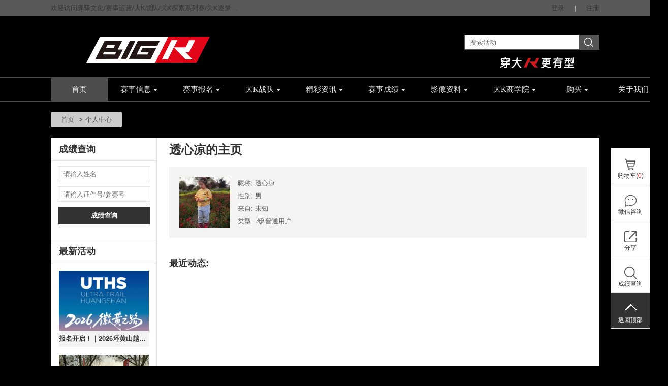

--- FILE ---
content_type: text/html;charset=UTF-8
request_url: http://kinetikcompression.com/user?id=4566358
body_size: 8749
content:






<!DOCTYPE html>
<!--[if IE 8]>
<html class="ie8 zh" lang="zh"> <![endif]-->
<!--[if gt IE 8]><!-->
<html class="zh" lang="zh">         <!--<![endif]-->
<head>
    <title>个人中心 - 驿驿文化/赛事运营/大K战队/大K探索系列赛/大K逐梦赛/大K精选赛事 - 大K探索系列赛/大K战队/大K逐梦赛/大K精选赛事/积分商城</title>
    <meta charset="utf-8"/>
    <meta name="keywords" content="Big K  大K  大K战队 马拉松  跑步装备 跑步短裤 萨洛蒙  CS  运动服 越野跑"/>
    <meta name="description" content=" 个人中心 大K战队报名，队员管理，赛事报名，积分商城， 运动装备，队长管理，战队动态，"/>
    <meta name="renderer" content="webkit"/>
    <meta http-equiv="X-UA-Compatible" content="IE=edge,chrome=1"/>
    <meta name="app-context" content="6516,0|0"/>
    <meta property="qc:admins" content="25112245276360242636"/>
    <meta property="wb:webmaster" content="952993e88206b50e"/>
    <link rel="shortcut icon" href="//f.saihuitong.com/6516/ico/0/18c7be532ab.ico" type="image/x-icon"/>
    <link rel="stylesheet" href="//st.saihuitong.com/gen/default/css/common.css?ca63e9b551c9952e"/>

    <link rel="stylesheet" id="_css_skin" href="//st.saihuitong.com/gen/default/css/theme2000038.css?ca63e9b551c9952e"/>

        <link rel="stylesheet" href="//st.saihuitong.com/gen/default/css/user.css?ca63e9b551c9952e"/>




<style>
body {
        background: #000000 repeat scroll center bottom;
    background-size: auto;
}
.u-header {
        background-color: #000000!important;
        background-image: url(http://img.saihuitong.com/6516/img/8885586/197ab18f988.png)!important;
    background-position: center center;
    background-repeat: no-repeat;
}

.sas-name {
        font-size: 21px!important;
}
.sas-name a {
    color: #ffffff!important;
}

    .hotline-style-1 {
       color: #ffffff!important;
    }
    .hotline-style-2 {
       color: #ffffff!important;
    }
    .hotline-style-3 {
       color: #ffffff!important;
    }
    .hotline-style-4 {
       color: #ffffff!important;
    }
.sas-slogan {
        color: #ffffff!important;
    max-width: 620px;
    overflow: hidden;
    white-space: nowrap;
    text-overflow: ellipsis;
}

.u-navbar a {
    font-size: 15px;
    font-family: Microsoft Yahei;
}
#jiathis_webchat:before {
    content: '';
    position: absolute;
    width: 34px;
    height: 34px;
    top: 158px;
    left: 50%;
    margin-left: -17px;
    background: url("//img.saihuitong.com/6516/logo/3078975/18c7be525cb.jpg?imageView2/2/w/34/h/34") no-repeat center;
}
</style>
<script>
    (function () {
        var headerBg = 'http://img.saihuitong.com/6516/img/8885586/197ab18f988.png';
        var theme = 2000038;

        var config = [{
            style: '',
            rules: [{
                selector: ['.nav-lv1  div.active', '.nav-lv1 > li:hover', '.nav-lv1 > .theme-bg-act2.active', '.nav-lv1 > li.active > div',
                    '.u-navbar .nav-lv1 > li:hover > div', '.u-navbar.nav-style-4 .nav-lv1 > li.active:after'],
                css: 'background-color: {style}!important;'
            },{
                selector: ['.u-navbar .nav-lv1 > li .active .arrow-left', '.u-navbar .nav-lv1 > li:hover .arrow-left'],
                css: 'border-color: {style} {style} transparent transparent'
            },{
                selector: ['.u-navbar .nav-lv1 > li .active .arrow-right', '.u-navbar .nav-lv1 > li:hover .arrow-right'],
                css: 'border-color: transparent transparent {style} {style}'
            }]
        }, {
            style: '',
            rules: [{
                selector: ['.nav-lv1 li:hover .menu1', '.nav-lv1 li.active .menu1'],
                css: 'color: {style}!important'
            },{
                selector: ['.nav-lv1 li:hover .arrow-down', '.nav-lv1 li.active .arrow-down'],
                css: 'border-color: {style} transparent!important'
            }]
        },{
            style: '',
            rules: [{
                selector: ['.u-navbar .nav-lv2', '.nav-lv2 a'],
                css: 'background-color: {style}'
            }]
        },{
            style: '',
            rules: [{
                selector: ['.nav-lv2  a:hover'],
                css: 'background-color: {style}!important'
            }]
        },{
            style: '',
            rules: [{
                selector: ['.nav-lv1 li', '.u-navbar.theme-bgcolor', '.nav-lv1 li > div'],
                css: 'background-color: {style}'
            },{
                selector: ['.u-navbar .arrow-left', '.u-navbar .arrow-out'],
                css: 'border-color: {style} {style} transparent transparent'
            },{
                selector: ['.u-navbar .arrow-right'],
                css: 'border-color: transparent transparent {style} {style}'
            }]
        },{
            style: '',
            rules: [{
                selector: ['.u-navbar .nav-lv1 > li > .menu1'],
                css: 'color: {style}'
            },{
                selector: ['.u-header .arrow-down', '.u-header .arrow-down.t heme'],
                css: 'border-color: {style} transparent'
            },{
                selector: ['.u-navbar.nav-style-7 .nav-lv1 > li:after', '.u-navbar.nav-style-7 .nav-lv1 > li:before'],
                css: 'background-color: {style}'
            }]
        }];

        var cssText = '';
        for (var i = 0; i < config.length; i++) {
            cssText += getCss(config[i]);
        }
        var _theme_index = -1,
                specialTheme = [16,17,18,19,20,22];
        for (var i = 0; i < specialTheme.length; i++) {
            if(theme == specialTheme[i]) {
                _theme_index = i;
                break;
            }
        }
        if (!headerBg && _theme_index == -1) {
            cssText += '.u-header .u-top{ background:#eee}'
        }

        document.write('<style>'+cssText+'</style>');

        function getCss(cfg) {
            var rules = '';
            if (cfg.style) {
                for (var i = 0, l = cfg.rules.length; i < l; i++) {
                    var rule = cfg.rules[i];
                    rules += rule.selector.join(',') + '{' + rule.css.replace(/\{style}/g, cfg.style) +'}\n';
                }
            }
            return rules;
        }
    })();

</script>
    <!--[if lt IE 9]>
    <script src="//st.saihuitong.com/assets/js/lib/html5.js"></script>
    <![endif]-->
    <script>
        var $CONFIG = {};
        $CONFIG.version = 'ca63e9b551c9952e';
        $CONFIG.page = 'user';
        $CONFIG.title = '个人中心';
        $CONFIG.QRCode = '//img.saihuitong.com/6516/qrcode/home/18f7b140b68.jpg';
        $CONFIG.grade =1;
        $CONFIG.payable = "Y";
        $CONFIG.siteBg = '';
        $CONFIG.skin = 1;
        $CONFIG.lastUpdateTime = 1728549158006;
        $CONFIG.streamShow = 'true';
        $CONFIG.requestCount = 31911624;
        $CONFIG.userCount = 3824850;
        $CONFIG.sharePic = "http://img.saihuitong.com/6516/wxlogo/0/18c7be533eb.jpg-cw350h350";
        $CONFIG.logo = "//img.saihuitong.com/6516/logo/3078975/18c7be525cb.jpg";
        $CONFIG.lang = 'zh';
        $CONFIG.langName = 'user';
        $CONFIG.userCartSupport = true;
        $CONFIG.iconPrefix = 'icon';
        $CONFIG.currencyBits = 2;
        $CONFIG.jsSpiderPic = "http://img.saihuitong.com/6516/wxlogo/0/18c7be533eb.jpg-cw350h350";
        location.cdn = '//st.saihuitong.com';
        location.src = '//st.saihuitong.com/gen/default';
        location.res = '//st.saihuitong.com/res/default';
        location.assets = '//st.saihuitong.com/assets';
        $CONFIG.navFix = true;
        $CONFIG.alreadyLogin = false;
    </script>
    <script></script>
</head>
<body>

    <div style="width: 0;height: 0;overflow: hidden;">
        <img src="http://img.saihuitong.com/6516/wxlogo/0/18c7be533eb.jpg-cw350h350" class="js-spider-picture">
    </div>
<div id="header-DIY">

</div>


<div class="u-header u-wrap">

        <div class="u-top" id="j-top-color">
            <div class="u-box">
                <div class="wel ovl fl">欢迎访问驿驿文化/赛事运营/大K战队/大K探索系列赛/大K逐梦赛/大K精选赛事</div>

                <div class="site-phone theme-before icon icon-phone fl ovl hotline-data">
                客服热线:
                    <span class="j-phone-number"></span>
                    <span class="hotline-startTime"></span>-<span class="hotline-endTime"></span>

                </div>

                <div class="top-link fr" id="j-nav-link">
                        <a href="javascript:;" useronly>登录</a><span>|</span>
                        <a href="/register">注册</a>
                </div>

            </div>
        </div>

    <div class="u-box header-main">

        <h1 class="sas-name" style="visibility: hidden;">
            <a href="/">驿驿文化/赛事运营/大K战队/大K探索系列赛/大K逐梦赛/大K精选赛事</a>
        </h1>


        <input type="hidden" id="ssid" value="6516">
            <form id="u-search-box" action="/events/search">
                <input type="text" name="keyword" placeholder="搜索活动"/>
                <button class="icon-search icon f18"></button>
            </form>
    </div>

            <div class="u-navbar j-navbar nav-style-3 theme-border2 all" id="topNavbar">
                <ul class="nav-lv1  theme-border2">
                    <li class="theme-bghover theme-bg-act2 active">
                        <a href="/" nofollow class="menu1">首页</a>
                    </li>
                            <li class="theme-bghover theme-bg-act2 ">
                                <a 
                                   data-type="ACTION0" class="menu1"
                                   href="javascript:void(0);">赛事信息<i class="arrow-down theme"></i>
                                </a>
    <ul class="nav-lv2">
                <li>
                    <a  href="/text?mid=67378"
                       class="ovl " title="大K体验中心">大K体验中心</a>
                </li>
                <li>
                    <a  href="/text?mid=67379"
                       class="ovl " title="赛事合作">赛事合作</a>
                </li>
                <li>
                    <a  href="/text?mid=67380"
                       class="ovl " title="定制合作">定制合作</a>
                </li>
    </ul>
                            </li>
                            <li class="theme-bghover theme-bg-act2 ">
                                <a 
                                   data-type="ACTION0" class="menu1"
                                   href="javascript:void(0);">赛事报名<i class="arrow-down theme"></i>
                                </a>
    <ul class="nav-lv2">
                <li>
                    <a  href="/events?mid=67375"
                       class="ovl " title="赛事报名">赛事报名</a>
                </li>
                <li>
                    <a  href="/events?mid=67355"
                       class="ovl " title="梦想的足迹">梦想的足迹</a>
                </li>
                <li>
                    <a  href="/events?mid=67391"
                       class="ovl " title="大K逐梦赛">大K逐梦赛</a>
                </li>
                <li>
                    <a  href="/events?mid=67393"
                       class="ovl " title="推介会邀请函">推介会邀请函</a>
                </li>
                <li>
                    <a  href="http://kinetik.saihuitong.com/event/applier?mid=66295"
                       class="ovl " title="报名查询">报名查询</a>
                </li>
    </ul>
                            </li>
                            <li class="theme-bghover theme-bg-act2 ">
                                <a 
                                   data-type="ACTION0" class="menu1"
                                   href="javascript:void(0);">大K战队<i class="arrow-down theme"></i>
                                </a>
    <ul class="nav-lv2">
                <li>
                    <a  href="/events?mid=67395"
                       class="ovl " title="2020大K战队">2020大K战队</a>
                </li>
                <li>
                    <a  href="/events?mid=67557"
                       class="ovl " title="2021-2022大K战队">2021-2022大K战队</a>
                </li>
                <li>
                    <a  href="/events?mid=67396"
                       class="ovl " title="申请队长">申请队长</a>
                </li>
                <li>
                    <a  href="/events?mid=67397"
                       class="ovl " title="精英招募">精英招募</a>
                </li>
                <li>
                    <a  href="/text?mid=67558"
                       class="ovl " title="2021大K战队考核规则以及福利">2021大K战队考核规则以及福利</a>
                </li>
                <li>
                    <a  href="/text?mid=67570"
                       class="ovl " title="战队训练计划">战队训练计划</a>
                </li>
                <li>
                    <a  href="/text?mid=67792"
                       class="ovl " title="日常积分制度详情">日常积分制度详情</a>
                </li>
                <li>
                    <a  href="/events?mid=67949"
                       class="ovl " title="大K战队城市分队">大K战队城市分队</a>
                </li>
                <li>
                    <a  href="/events?mid=67997"
                       class="ovl " title="战队活动赛事物料申请">战队活动赛事物料申请</a>
                </li>
                <li>
                    <a  href="/text?mid=70502"
                       class="ovl " title="大K战队队规 ">大K战队队规 </a>
                </li>
    </ul>
                            </li>
                            <li class="theme-bghover theme-bg-act2 ">
                                <a 
                                   data-type="ACTION0" class="menu1"
                                   href="javascript:void(0);">精彩资讯<i class="arrow-down theme"></i>
                                </a>
    <ul class="nav-lv2">
                <li>
                    <a  href="/articles?mid=67359"
                       class="ovl " title="赛事新闻">赛事新闻</a>
                </li>
                <li>
                    <a  href="/bbs/forums?mid=67568"
                       class="ovl " title="动态发布">动态发布</a>
                </li>
    </ul>
                            </li>
                            <li class="theme-bghover theme-bg-act2 ">
                                <a 
                                   data-type="ACTION0" class="menu1"
                                   href="javascript:void(0);">赛事成绩<i class="arrow-down theme"></i>
                                </a>
    <ul class="nav-lv2">
                <li>
                    <a  href="http://kinetik.saihuitong.com/event/grade?mid=66296"
                       class="ovl " title="证书下载">证书下载</a>
                </li>
                <li>
                    <a  href="http://kinetik.saihuitong.com/event/grade?mid=66296"
                       class="ovl " title="历史成绩查询">历史成绩查询</a>
                </li>
    </ul>
                            </li>
                            <li class="theme-bghover theme-bg-act2 ">
                                <a 
                                   data-type="ACTION0" class="menu1"
                                   href="javascript:void(0);">影像资料<i class="arrow-down theme"></i>
                                </a>
    <ul class="nav-lv2">
                <li>
                    <a  href="/albums?mid=67376"
                       class="ovl " title="照片分享">照片分享</a>
                </li>
                <li>
                    <a  href="/videos?mid=67368"
                       class="ovl " title="精彩视频">精彩视频</a>
                </li>
    </ul>
                            </li>
                            <li class="theme-bghover theme-bg-act2 ">
                                <a 
                                   data-type="ACTION0" class="menu1"
                                   href="javascript:void(0);">大K商学院<i class="arrow-down theme"></i>
                                </a>
    <ul class="nav-lv2">
                <li>
                    <a  href="/videos?mid=70044"
                       class="ovl " title="产品知识">产品知识</a>
                </li>
                <li>
                    <a  href="/videos?mid=70045"
                       class="ovl " title="营销知识">营销知识</a>
                </li>
                <li>
                    <a  href="/videos?mid=70046"
                       class="ovl " title="社群运营">社群运营</a>
                </li>
                <li>
                    <a  href="/videos?mid=70047"
                       class="ovl " title="赛事培训">赛事培训</a>
                </li>
                <li>
                    <a  href="/videos?mid=70048"
                       class="ovl " title="嘉宾分享">嘉宾分享</a>
                </li>
    </ul>
                            </li>
                            <li class="theme-bghover theme-bg-act2 ">
                                <a 
                                   data-type="ACTION0" class="menu1"
                                   href="javascript:void(0);">购买<i class="arrow-down theme"></i>
                                </a>
    <ul class="nav-lv2">
                <li>
                    <a  href="/products?mid=67373"
                       class="ovl " title="战队积分商城">战队积分商城</a>
                </li>
    </ul>
                            </li>
                            <li class="theme-bghover theme-bg-act2 ">
                                <a 
                                   data-type="ACTION0" class="menu1"
                                   href="javascript:void(0);">关于我们<i class="arrow-down theme"></i>
                                </a>
    <ul class="nav-lv2">
                <li>
                    <a  href="/text?mid=67364"
                       class="ovl " title="BigK 大K品牌">BigK 大K品牌</a>
                </li>
                <li>
                    <a  href="/text?mid=67367"
                       class="ovl " title="大K嘉年华">大K嘉年华</a>
                </li>
                <li>
                    <a  href="/text?mid=67388"
                       class="ovl " title="大K战队问卷调查">大K战队问卷调查</a>
                </li>
                <li>
                    <a  href="/text?mid=67389"
                       class="ovl " title="公司介绍">公司介绍</a>
                </li>
                <li>
                    <a  href="/text?mid=70347"
                       class="ovl " title="富文本">富文本</a>
                </li>
    </ul>
                            </li>
                </ul>
            </div>
</div>

    <div class="container" >
        <ol class="breadcrumb breadcrumb-nostyle">
            <li><a href="/">首页</a></li>
                <li class="active">个人中心</li>
        </ol>
    </div>

<div class="container container-default framework layout-R " id="layout-R">
        <div class="frame-left">
<div class="u-sidebar">
    <form action="/event/grade">
        <h2>成绩查询</h2>
        <input type="text" value="" name="name" placeholder="请输入姓名" class="name-input"/>
        <input type="text" value="" class="code-input" name="identityCode"
               placeholder="请输入证件号/参赛号">
        <button class="submit theme-bgcolor btn" type="submit">成绩查询</button>
    </form>
    <h2>最新活动</h2>
    <ul class="act-list">
            <li>
                <a href="/event?id=796300&mid=67375" class="img-box"
                   target="_blank">
                    <img src="[data-uri]" data-src="http://img.saihuitong.com/6516/img/8885586/sht/19be8d0a28ff4b1.png-w300h200" alt="报名开启！｜2026环黄山越野赛，即刻启程，踏上你的「徽黄之路」">
                </a>
                <a href="/event?id=796300&mid=67375"
                   title="报名开启！｜2026环黄山越野赛，即刻启程，踏上你的「徽黄之路」" class="title c3 ovl" target="_blank">报名开启！｜2026环黄山越野赛，即刻启程，踏上你的「徽黄之路」</a>
            </li>
            <li>
                <a href="/event?id=788975&mid=67391" class="img-box"
                   target="_blank">
                    <img src="[data-uri]" data-src="http://img.saihuitong.com/6516/img/8885586/sht/19ba09e1d6d9b0f.png-w300h200" alt="大K逐梦赛丨2026邹平白鹤-摩诃之巅穿越赛">
                </a>
                <a href="/event?id=788975&mid=67391"
                   title="大K逐梦赛丨2026邹平白鹤-摩诃之巅穿越赛" class="title c3 ovl" target="_blank">大K逐梦赛丨2026邹平白鹤-摩诃之巅穿越赛</a>
            </li>
            <li>
                <a href="/event?id=775283&mid=67391" class="img-box"
                   target="_blank">
                    <img src="[data-uri]" data-src="http://img.saihuitong.com/6516/img/5114768/sht/19b11365aac3b39.png-w300h200" alt="大K逐梦赛丨2026 东营市“庆元旦迎新年”欢乐跑">
                </a>
                <a href="/event?id=775283&mid=67391"
                   title="大K逐梦赛丨2026 东营市“庆元旦迎新年”欢乐跑" class="title c3 ovl" target="_blank">大K逐梦赛丨2026 东营市“庆元旦迎新年”欢乐跑</a>
            </li>
            <li>
                <a href="/event?id=774672&mid=67375" class="img-box"
                   target="_blank">
                    <img src="[data-uri]" data-src="http://img.saihuitong.com/6516/img/5114768/sht/19b079c5abcf24d.png-w300h200" alt="湾区女子半马官兔集结令！">
                </a>
                <a href="/event?id=774672&mid=67375"
                   title="湾区女子半马官兔集结令！" class="title c3 ovl" target="_blank">湾区女子半马官兔集结令！</a>
            </li>
            <li>
                <a href="/event?id=774493&mid=67557" class="img-box"
                   target="_blank">
                    <img src="[data-uri]" data-src="http://img.saihuitong.com/6516/img/5114768/17907283262.jpg-w300h200" alt="安徽芜湖大K战队">
                </a>
                <a href="/event?id=774493&mid=67557"
                   title="安徽芜湖大K战队" class="title c3 ovl" target="_blank">安徽芜湖大K战队</a>
            </li>
    </ul>


</div>
        </div>
    <div class="frame-right ">
        <div class="container container-dense user-container">
    <div class="header"><h1>透心凉的主页</h1></div>
    <div class="body">
        <div class="user-info">

            <img src="[data-uri]" role="avatar"
                 data-src="http://img.saihuitong.com/10/avatar/4566358/16ee826c891.jpg-w100h100" alt="头像"
                 role="avatar">
            <ul>
                <li class="nickname">
                昵称:  透心凉
                </li>
                <li>性别:  男</li>
                <li>来自:  未知</li>
                    <li class="j-user-type user-type">类型:
                                <span class="user user-status">
										<i class="icon icon-diamond"></i>普通用户
									</span>
                    </li>
            </ul>
        </div>
        <div class="container container-fluid feed-container">
            <div class="header"><h2 id="scollPage">最近动态: </h2></div>
            <div class="body activity-wrap">
                <ul class="feed-list" id="feedlist"></ul>
            </div>
            <div class="pagination-wrap">
                <ul class="pagination" id="comment-paginator"></ul>
            </div>
        </div>
    </div>
        </div>
    </div>
</div>
        <div class="col4 u-mode u-box">
            <div class="mode-title ch-left">
                <div class="ch ">相关推荐</div>
            </div>
            <ul class="clear" id="bottomRecommendSection">
                    <li>
                        <a href="/event?id=796300&mid=67375" class="img-box" >
                        <img src="[data-uri]" data-src="http://img.saihuitong.com/6516/img/8885586/sht/19be8d0a28ff4b1.png-cw300h200" alt="">
                        <div class="cover">
                            <div class="state">
                            我要报名
                                <span class="bl blr"></span><span class="br blr"></span><span
                                    class="bt btb"></span><span class="bb btb"></span>
                            </div>
                            <div class="cover-bg"></div>
                        </div>
                    </a>
                            <a href="/event?id=796300&mid=67375" title="报名开启！｜2026环黄山越野赛，即刻启程，踏上你的「徽黄之路」"
                                   class="title theme-color-hov c3" >报名开启！｜2026环黄山越野赛，即刻启程，踏上你的「徽黄之路」</a>
                        <div class="data-line ovl">
                        </div>
                        <div class="theme2-color data-line f18">
                                    ¥258
                                        <span class="word f14"> 起</span>
                                        (<i class="icon icon-vip"></i> ¥198)

                        </div>
                    </li>
                    <li>
                        <a href="/event?id=788975&mid=67391" class="img-box" >
                        <img src="[data-uri]" data-src="http://img.saihuitong.com/6516/img/8885586/sht/19ba09e1d6d9b0f.png-cw300h200" alt="">
                        <div class="cover">
                            <div class="state">
                            我要报名
                                <span class="bl blr"></span><span class="br blr"></span><span
                                    class="bt btb"></span><span class="bb btb"></span>
                            </div>
                            <div class="cover-bg"></div>
                        </div>
                    </a>
                            <a href="/event?id=788975&mid=67391" title="大K逐梦赛丨2026邹平白鹤-摩诃之巅穿越赛"
                                   class="title theme-color-hov c3" >大K逐梦赛丨2026邹平白鹤-摩诃之巅穿越赛</a>
                        <div class="data-line ovl">
                        </div>
                        <div class="theme2-color data-line f18">
                                    ¥99
                                        (<i class="icon icon-vip"></i> ¥99)

                        </div>
                    </li>
                    <li>
                        <a href="/event?id=775283&mid=67391" class="img-box" >
                        <img src="[data-uri]" data-src="http://img.saihuitong.com/6516/img/5114768/sht/19b11365aac3b39.png-cw300h200" alt="">
                        <div class="cover">
                            <div class="state">
                            活动已结束
                                <span class="bl blr"></span><span class="br blr"></span><span
                                    class="bt btb"></span><span class="bb btb"></span>
                            </div>
                            <div class="cover-bg"></div>
                        </div>
                    </a>
                            <a href="/event?id=775283&mid=67391" title="大K逐梦赛丨2026 东营市“庆元旦迎新年”欢乐跑"
                                   class="title theme-color-hov c3" >大K逐梦赛丨2026 东营市“庆元旦迎新年”欢乐跑</a>
                        <div class="data-line ovl">
                        </div>
                        <div class="theme2-color data-line f18">
                                    ¥99
                                        (<i class="icon icon-vip"></i> ¥99)

                        </div>
                    </li>
                    <li>
                        <a href="/event?id=774672&mid=67375" class="img-box" >
                        <img src="[data-uri]" data-src="http://img.saihuitong.com/6516/img/5114768/sht/19b079c5abcf24d.png-cw300h200" alt="">
                        <div class="cover">
                            <div class="state">
                            活动已结束
                                <span class="bl blr"></span><span class="br blr"></span><span
                                    class="bt btb"></span><span class="bb btb"></span>
                            </div>
                            <div class="cover-bg"></div>
                        </div>
                    </a>
                            <a href="/event?id=774672&mid=67375" title="湾区女子半马官兔集结令！"
                                   class="title theme-color-hov c3" >湾区女子半马官兔集结令！</a>
                        <div class="data-line ovl">
                        </div>
                        <div class="theme2-color data-line f18">
                                    ¥500
                                        (<i class="icon icon-vip"></i> ¥500)

                        </div>
                    </li>
            </ul>
        </div>


<div class="footer u-wrap ">
        <br/>
&copy;上海金体客体育用品有限公司版权所有&nbsp&nbsp<a href="http://beian.miit.gov.cn" target="_blank" style="color:#FFF">沪ICP备17017498号-1</a><br/>
<a href="http://www.saihuitong.com" target="_blank" style="color:#FFF">技术支持：赛会通</a><br/>
<br/>
        <div class="bottomStream">
            <i class="streamIcon"></i>
            <p class="streamInfo">
<span>网站累计访问</span>
<span class="totalRequestCount">31911624</span>
<span>次 | 访客</span>
<span class="totalUserCount">3824850</span>
<span>位</span>
            </p>
        </div>
</div>

<ul id="func-nav" ms-controller="sidebar">
        <li class="sub-li" id="shopping-cart" ms-controller="sidebar-cart">
            <a href="/user/cart"
                 useronly
               class="shopping-cart theme-before theme-bghover icon icon-gouwuche"
               ms-mouseenter="hideSucAddMsg"
               ms-mouseenter-1="refreshDataModel"
               ms-mouseenter-2="fixCartHoverPosition">购物车(<span
                    class="cartCount" ms-text="totalNum"></span>)</a>

            <div class="shopping-wrap-t list-wrap" ms-if="totalNum>0&&!SucAddMsg" ms-class-hideSidebar="SucAddMsg">
                <s></s><i></i>
                <div class="shopping-list">
                    <div class="scroll-wrap">
                        <ul class="scroll-content">
                            <li ms-repeat="cartItems" class="clearfix">
                                <a ms-attr-href="cartUrl(el)" class="clearfix linkWrap">
                                    <img ms-src="el.itemCover" class="cart-img">
                                    <div class="cart-middle">
                                        <p>{{el.itemTitle}}</p>
                                        <p class="cart-batch" ms-if-loop="el.itemType==65">
                                            {{el.itemStyleClassTitle}}</p>
                                        <p class="cart-batch" ms-if-loop="el.itemType==5">
                                            {{el.itemStyleClassTitle}} {{el.itemStyleClass2Titles}}</p>
                                    </div>
                                </a>
                                <span class="itemCount">x{{el.itemCount}}</span>
                                <div class="cart-right">
                                    <span><strong>{{el.totalPrice|currency}}</strong></span>
                                    <br/>
                                    <button class="del-cart" ms-data-id="el.id"
                                            ms-click="delCartModel()">删除</button>
                                </div>
                            </li>


                        </ul>
                        <div class="scroll-bar">
                            <div class="scroll-side">
                            </div>
                        </div>
                    </div>

                    <div class="cart-foot clearfix"><span class="cart-sum">共&ensp;<strong ms-text="totalNum"></strong>&ensp;件
</span><span
                            class="cart-total">共计<strong>{{totalPrice|currency}}</strong></span><a
                            href="/user/cart"
                            class="theme-bgcolor goCart">去购物车</a>
                    </div>
                </div>
            </div>

            <div class="shopping-wrap-f list-wrap" ms-if="totalNum<=0&&!SucAddMsg" ms-class-hideSidebar="SucAddMsg">
                <s></s><i></i>
                <div class="empty-cart">
                    <div ms-visible="!isLoad" ms-if="!isGuest">
                        <span class="cart-icon"></span><span class="cart-text">您的购物车空空如也，赶紧<b><a href="/goshopping">去选购</a></b>吧。
</span>
                    </div>
                    <div ms-if="isGuest">
                        <span class="cart-icon"></span><span class="cart-text">您尚未登录，<b><a href="/user/cart"  useronly>请登录。</a></b>
</span>
                    </div>
                    <div class="load-msg" ms-if="isLoad" >
                    购物车正在加载中...
                    </div>
                </div>

            </div>
            <div class="shopping-wrap-s suc-ms-wrapper">
                <s></s><i></i>
                <div class="suc-ms">
                    <div>
                        <dl>
                            <dt>成功加入购物车!</dt>
                            <dd><span ms-if="productNum==0">
    当前您的购物车中包含<span class="cart-num" ms-text="activityNum"></span>个活动订单。
</span>
<span ms-if="activityNum&&productNum">
当前您的购物车中包含<span class="cart-num" ms-text="productNum"></span>件商品，<span
        class="cart-num" ms-text="activityNum"></span>个活动订单。
</span>
<span ms-if="activityNum==0">
    当前您的购物车中包含<span class="cart-num" ms-text="productNum"></span>件商品。
</span>

                            </dd>
                        </dl>
                        <span class="close-cart" ms-click="hideSucAddMsg"></span>
                    </div>
                    <div class="cart-foot">
                        <a class="theme-bgcolor" ms-click="hideSucAddMsg">继续浏览</a>
                        <a class="theme-bgcolor" href="/user/cart">去购物车</a>
                    </div>
                </div>
            </div>
        </li>
    <li data-init="0" id="wx-server" ms-if="wechatCustomers.size() > 0" class="sub-li">
        <a href="javascript:;" class="wx theme-before theme-bghover icon icon-weixin">微信咨询</a>
        <div class="server-wrap list-wrap"
             ms-css-width="{{wechatCustomers.size()*180+1}}px" ms-css-right="-{{wechatCustomers.size()*180+21}}px">
            <s></s><i></i>
            <ul class="wx-list">
                <li ms-attr-title="el.name" ms-repeat="wechatCustomers">
                    <div class="wx-title theme-color ovl" ms-text="el.name"></div>
                    <div class="wx-img-wrap">
                        <img ms-attr-data-src="{{el.contactInformation}}-w200h300">
                    </div>
                </li>
            </ul>
        </div>
    </li>
    <li ms-if="QQCustomers.size() > 0" class="sub-li">
        <a href="javascript:" class="qq-server theme-before theme-bghover icon icon-qq">QQ 咨询</a>
        <div class="server-wrap list-wrap"
             ms-css-width="{{QQCustomers.size()*71+1}}px" ms-css-right="-{{QQCustomers.size()*71+21}}px">
            <s></s><i></i>
            <ul class="qq-list">
                <li ms-attr-title="el.name" ms-repeat="QQCustomers">
                    <a ms-href="//wpa.qq.com/msgrd?v=3&uin={{el.contactInformation}}&site=qq&menu=yes"
                       target="_blank"
                       class="ovl sp" ms-text="el.name"></a>
                </li>
            </ul>
        </div>
    </li>
    <li ms-if="phoneCustomers.size() > 0" class="sub-li">
        <a href="javascript:;" class="mobile theme-before theme-bghover icon icon-phone">客服热线</a>
        <div class="mobile-wrap list-wrap">
            <s></s><i></i>
            <ul class="mobile-list">
                <li ms-repeat="phoneCustomers">
                    <span class="f16 theme-color" ms-text="el.contactInformation"></span>({{el.name}})
                </li>
            </ul>
        </div>
    </li>
    <li class="sub-li">
        <a href="javascript:;" class="share icon icon-externallink theme-before theme-bghover">分享</a>
        <div class="share-wrap list-wrap">
            <s></s><i></i>
            <ul class="share-list">
                <li class="cqq sp" onclick="SocialShare('QQ')"></li>
                <li class="sina sp" onclick="SocialShare('Weibo')"></li>
                <li class="wx sp" onclick="SocialShare('Weixin')"></li>
                <li class="zfb sp" onclick="SocialShare('Alipay')"></li>
                <li class="qq sp" onclick="SocialShare('Qzone')"></li>
                <li class="bd sp" onclick="SocialShare('Baidu')"></li>
            </ul>
        </div>
    </li>
    <li id="nav-countdown" ms-if="hasCountdown" class="sub-li">
        <a href="javascript:" class="countdown theme-before icon icon-clock theme-bghover">倒计时</a>
        <div class="countdown-wrap list-wrap">
            <s></s>
            <a class="u-countdown">
                <div class="time-wrap"></div>
            </a>
        </div>
    </li>
        <li class="sub-li">
            <a href="/event/grade" class="grade icon icon-search theme-before theme-bghover">成绩查询</a>
        </li>
    <li class="sub-li top"><a href="javascript:;" class="sp">返回顶部</a></li>
</ul>

<script>
    var userId = 4566358,
            orderResult = '',
            orderResultMsg = '';
</script>
<script src="//st.saihuitong.com/gen/default/js/sht.js?ca63e9b551c9952e"></script></body>
</html>

--- FILE ---
content_type: text/html;charset=UTF-8
request_url: http://kinetikcompression.com/rest/user/judge
body_size: 45
content:
{"code":"500"}

--- FILE ---
content_type: text/css
request_url: http://st.saihuitong.com/gen/default/css/theme2000038.css?ca63e9b551c9952e
body_size: 1234
content:
@charset "UTF-8";.theme-shadow-hov:hover,.theme2-shadow-hov:hover{box-shadow:0 0 10px #333}.theme-outline-hov:hover,.theme2-outline-hov:hover{outline:#333 solid 1px}.bbs-li:hover .bg-wrap-sp1 .triangle-bottom,.bbs-li:hover .bg-wrap-sp1 .triangle-top,.bbs-li:hover .bg-wrap-sp3 .triangle-bottom,.bbs-li:hover .bg-wrap-sp3 .triangle-top{border-right-color:#555!important}.bbs-li:hover .bg-wrap-sp2 .triangle-top,.ui-window#dia-round-time{border-top-color:#555!important}.theme-before:before,.theme-color,.theme-color-act.active,.theme-color-hov:hover{color:#555!important;transition:color .2s}.theme-border,.theme-border-act.active,.theme-border-hov:hover{border-color:#333!important;transition:color .2s}.theme-border2,.theme-border2-act.active,.theme-border2-hov:hover{border-color:#555!important;transition:color .2s}.theme-border2.top-right{border-color:#555 #555 transparent transparent!important}.theme-border.r-b{border-color:transparent #555 #555 transparent!important}.theme-border.left{border-color:transparent transparent transparent #333!important}.up.theme-border-hov:hover s{border-color:transparent transparent #333!important}.down.theme-border-hov:hover s{border-color:#333 transparent transparent!important}.theme-bgcolor{color:#FFF;transition:color .2s;background-color:#333}.theme-bg2hover:hover{background-color:#333!important;transition:color .2s}.theme-bg-act2.active,.theme-bgcolor2,.theme-bghover:hover{background-color:#555!important;transition:color .2s}.theme-bg-alpha2-act2.active,.theme-bg-alpha2-hover:hover{background-color:rgba(85,85,85,.2)!important;transition:color .2s}.theme-bgcolor-act.active{background-color:#333!important;transition:color .2s}.before-act.active:before{border-color:transparent transparent #333!important;transition:color .2s}.theme2-bgcolor,.theme2-bgcolor-act.active,.theme2-bgcolor-hov:hover{color:#FFF;background-color:#333!important}.theme2-bgcolor-lighten{background-color:#4d4d4d!important}.theme2-bg2color-hov:hover,.theme2-bgcolor2{color:#FFF;background-color:#585858!important}.theme2-color{color:#333!important}.theme2-color2{color:#585858!important}.theme2-border,.theme2-border-act.active,.theme2-border-hov:hover{border-color:#333!important}#nav-countdown s{border-color:transparent transparent transparent #585858}a{color:#555}.btn-default,.btn-link,.theme-color-hp:hover .theme-color-child{color:#555!important}.btn-default{border-color:#333!important}.btn-primary{background:#333!important}.btn-primary:hover{background:#555!important}.btn-warning{background:#333!important}.btn-warning:hover{background:#585858!important}.pagination>.active>a,.pagination>.active>span{background:#333!important}.theme-border-ap.active .theme-border-child,.theme-border-hp:hover .theme-border-child{border-color:#555!important}#u-search-box{border-color:#555}#u-search-box button{color:#FFF;background-color:#555}.article-li:hover .bg-sp,.bbs-li:hover .block-bg,.person-clear li:hover .bg-sp{background-color:#555!important}.u-top .top-link i.arrow{border-color:#333 transparent transparent}.goods-clear li:hover .bg-sp{background:#555!important}.article-clear .h4-sp2:hover,.bbs-clear-sp1 .h4-sp2:hover{color:#555!important}#datePanel .datepicker td.active,#musicArea .btn-wrap:hover,.container .body ol.attachment li:hover{background-color:#333}.bbs-li:hover .bg-wrap-sp0 .triangle-bottom,.bbs-li:hover .bg-wrap-sp0 .triangle-top{border-left-color:#555!important}.bbs-li:hover .bg-wrap-sp2 .triangle-bottom{border-bottom-color:#555!important}.title-item h3:after{border-color:transparent transparent transparent #333!important}#datePanel .datepicker td.active{background-image:none}#musicArea .btn-wrap:hover .switch-btn{color:#fff}.annex-list.content-box li:hover a{background-color:#333;border:1px solid #333!important}.container .body ol.attachment li:hover div{color:#fff!important}.u-countdown-5 dd{background-image:url(/res/img/theme/2000037/countdown_arc_bg.png)}.u-countdown-6 .time-wrap:before{border-color:#585858 #585858 transparent transparent}.u-navbar .arrow-left,.u-navbar .arrow-out{border-color:#333 #333 transparent transparent}.u-navbar .arrow-right{border-color:transparent transparent #333 #333}.u-navbar .nav-lv1>li:hover>div{background-color:#555!important}.u-navbar .nav-lv1>li:hover .arrow-left,.u-navbar .nav-lv1>li>.active .arrow-left{border-color:#555 #555 transparent transparent}.u-navbar .nav-lv1>li:hover .arrow-right,.u-navbar .nav-lv1>li>.active .arrow-right{border-color:transparent transparent #555 #555}.u-navbar.nav-style-2 .nav-lv1:after{background:#333}.nav-lv2,.nav-lv2 a,.u-navbar.nav-style-4 .nav-lv1>li.active:after,.u-navbar.nav-style-5 .nav-lv1>li:after,.u-navbar.nav-style-7 .nav-lv1>li:after,.u-navbar.nav-style-7 .nav-lv1>li:before{background-color:#555}.u-navbar.nav-style-7 .arrow-down{border-color:#555 transparent}.nav-lv2 a:hover{background-color:#333}.nav-style-5 .menu1{color:#000}.nav-style-5 .nav-lv1>li:hover .menu1,.nav-style-7 .menu1{color:#555}.nav-style-5 .arrow-down{border-color:#000 transparent}.nav-style-5 .nav-lv1>li:hover .arrow-down{border-color:#555 transparent}.rich-txt-mode h2:before{background-color:#555}.hotline-style-1,.hotline-style-2,.hotline-style-3,.hotline-style-4{color:#fff!important}.header-main .sas-name a{color:#fff}.sas-slogan{color:#fff!important}.u-header .arrow-down.theme{border-color:#fff transparent}

--- FILE ---
content_type: text/css
request_url: http://st.saihuitong.com/gen/default/css/user.css?ca63e9b551c9952e
body_size: 935
content:
@charset "UTF-8";.user-container>.header{border-bottom:0;padding-bottom:15px}.user-container .body{padding-top:0}.user-info{position:relative;height:100px;padding:20px 0 20px 120px;background-color:#f3f3f3}.user-info>img{position:absolute;left:20px;width:100px;height:100px}.user-info>ul{margin-left:15px;font-size:13px}.user-info>ul li{line-height:25px}.user-info>.user-role{position:absolute;right:20px;width:200px;height:100px;background:#fff;box-shadow:0 0 6px rgba(51,51,51,.1);opacity:1;border-radius:4px}.user-info>.user-role .role-title{height:28px;line-height:28px;font-size:14px;font-family:PingFang SC;padding:0 5px;color:#fff;border-radius:4px 4px 0 0}.user-info>.user-role .role-title a{color:#fff}.user-info>.user-role .bg-customer{background:linear-gradient(129deg,#f8db49 0,#ffc053 100%)}.user-info>.user-role .bg-provider{background:linear-gradient(130deg,#82b0ff 0,#717fff 100%)}.user-info>.user-role .bg-cus-prov{background:linear-gradient(130deg,#ffa882 0,#fc7e5d 100%)}.user-info>.user-role .role-body{height:72px}.user-info>.user-role .float-right{float:right}.user-info>.user-role .role-left,.user-info>.user-role .role-right{width:88px;display:inline-block;margin-top:10px;text-align:center}.user-info>.user-role .role-left{margin-left:10px}.user-info>.user-role .role-right{width:98px}.user-info>.user-role .state-circle{width:8px;height:8px;border-radius:50%;display:inline-block;top:2px;background-color:#ccc}.user-info>.user-role .role-span{height:18px;line-height:18px;background:#eee;border-radius:9px;text-align:center;margin:5px 0 0 2px;display:inline-block;padding:0 9px;color:#333}.feed-container>.header{padding:15px 0 0;margin-top:22px}.feed-list{font-size:13px}.feed-item{position:relative;padding:24px 130px 30px 52px;border-top:1px dashed #DDD}.feed-item:first-child{border-top:0}.feed-item>.avatar{position:absolute;left:0;top:20px;width:32px;height:32px}.feed-item>.avatar>img{width:100%;height:100%;border-radius:50%}.feed-item>.time{position:absolute;top:30px;right:0}.feed-item .images{margin-top:10px}.feed-item img{max-width:100%}.feed-item .content{word-break:break-all;word-wrap:break-word;line-height:1.5;overflow:hidden}#load-handle{color:#bbb}#load-handle>img{display:inline-block;vertical-align:middle}.nickname a{margin-left:10px}.nickname img{display:inline-block}.user-status{display:inline-block;padding-left:20px;position:relative}.user-status .icon{font-size:18px;display:inline-block}.user-status .icon:before{position:absolute;left:0;top:3px}.user-status .icon.icon-diamond{font-size:14px}.user-status .icon.icon-diamond:before{position:absolute;left:4px;top:6px}.user{color:#666}.renewal{display:inline}

--- FILE ---
content_type: application/javascript
request_url: http://st.saihuitong.com/gen/default/js/user.js?ca63e9b551c9952e1
body_size: 1517
content:
define("user",["ui/simplePage","ui/alertdialogue","ui/registerRule"],function(e,t,a){function n(e,t,a){return e+' <a href="'+t+"?id="+a.entityDependenceId+'">'+a.entityContent+"</a>"+(a.entityContentImg?'<div class="images"><img src="'+App.makeImageURL(a.entityContentImg,"w300h200")+'"></div>':"")}function r(e,t,a,n){return languageData._for+e+' <a href="'+a+"?id="+n.entityDependenceId+'">'+n.entityDependenceTitle+"</a> "+t+"\u201c"+n.entityContent+"\u201d"+(n.entityContentImg?'<div class="images"><img src="'+App.makeImageURL(n.entityContentImg,"w300h200")+'"></div>':"")}function s(e){return e.entityContent+languageData.shoes+' <a href="/shoes?id='+e.entityDependenceId+'">'+e.entityDependenceTitle+"</a> "+(e.entityContentImg?'<div class="images"><img src="'+App.makeImageURL(e.entityContentImg,"w300h200")+'"></div>':"")}function u(e){return languageData.vote_pc(e.entityDependenceTitle,e.entityDependenceId,e.entityContent,e.entityContentImg)}function i(){$.post("/rest/user/judge",{userId:App.User.id},function(e){200===e.code&&(p=e.result,"A"!=p&&userId!=App.User.id||m(o))})}App.start();var l="SHT_REGISTER_RULE";App.User.guest||window.localStorage.getItem(l+App.User.id)||a.show({onconfirm:function(){window.localStorage.setItem(l+App.User.id,"agree")}});var o=+location.hash.replace(/\#/,"")||1,g=/^\d+$/;g.test(o)||(o=1),template.helper("textify",function(e){switch(e.trackType){case 10:return n(languageData.create_event,"/event",e);case 12:return n(languageData.joined_event,"/event",e);case 20:return n(languageData.pub_topic,"/bbs/topic",e);case 24:return u(e);case 30:return n(languageData.pub_goods,"/product",e);case 34:return n(languageData.bought_goods,"/product",e);case 40:return n(languageData.pub_article,"/article",e);case 70:return n(languageData.upload_video,"/video",e);case 60:return languageData.leave_msg+"\u201c"+e.entityContent+"\u201d";case 80:return n(languageData.pub_shoes,"/shoes",e);case 50:return languageData.upload_photo(e.entityDependenceId,e.entityContent,e.entityDependenceTitle,App.makeImageURL(e.entityContentImg,"w300h200"));case 14:return r(languageData.event,languageData.pub_reply,"/event",e);case 22:return r(languageData.topic,languageData.pub_reply,"/bbs/topic",e);case 42:return r(languageData.article,languageData.pub_reply,"/article",e);case 52:return r(languageData.photo,languageData.pub_reply,"/album/photo",e);case 32:return r(languageData.goods,languageData.pub_reply,"/product",e);case 72:return r(languageData.video,languageData.pub_reply,"/video",e);case 82:return r(languageData.shoes,languageData.pub_reply,"/shoes",e);case 84:return s(e);case 86:return s(e)}});var c='{{each result as f}}<li class="feed-item"><a href="/user/?id={{f.user.id}}" class="avatar"><img src="{{f.user.avatarUrl}}" alt="" role="avatar" onerror="Image.handleError(this)"></a><div class="content">{{#f.userTrack | textify}}</div><span class="time">{{f.userTrack.createTime | dateFormat:"yyyy/M/d"}}</span></li>{{/each}}',p="U";i();var d=$("#feedlist"),m=function(t){$.post("/rest/user/tracks",{userId:userId||App.User.id,page:t},function(a){if(200==a.code){var n=template.render(c,{result:a.result.list});d.html(n);var r=location.pathname;new e({totalCount:a.result.totalCount,curPage:t||1,callback:function(e){m(e),location.href=r+"?id="+userId+"#"+e,$(window).scrollTop($("#scollPage").offset().top)}})}else UIToast.error(a.result)})},y=(new Date).getTime(),f=6048e5,D=$(".j-vip-status").data("lastTime");D-f<=y&&$("#renewal").show(),$.post("/rest/user/member/setting",function(e){if(200==e.code){for(var t=0,a=0;a<e.result.length;a++)"N"==e.result[a].state&&t++;t==e.result.length&&($(".j-user-type").find(".j-vip-status").removeClass("j-vip-status"),$(".j-user-type").find("a").attr("href","javascript:;"),$(".j-user-type").find(".renewal").hide())}else alert(e.result)}),"1"==orderResult&&t.show(orderResultMsg,{title:languageData.message_tip,type:["success"]})});

--- FILE ---
content_type: application/javascript
request_url: http://st.saihuitong.com/gen/default/js/ui/simplePage.js?ca63e9b551c9952e1
body_size: 973
content:
define("ui/simplePage",function(){var a=function(a){var i=this,e=a.totalCount||0,t=a.itemsPerPage||15,r=a.curPage,l=Math.ceil(e/t),n=a.callback,p=a.wrapper||$(".pagination");i.getHTML=function(){for(var a="",i=r,e=r,t=6,n=1;n<=6&&(i>1&&(--i,--t),0!=t)&&(e<l&&(++e,--t),0!=t);n++);if(l>1){1!=r&&(a+='<li class="prev"><a href="javascript:;" data-page="'+(r-1)+'">'+languageData.prev_page+"</a></li>"),i>1&&(a+='<li><a data-page="1" href="javascript:;">1</a></li>'),i>2&&(a+="<li><i>...</i></li>");for(var p=i;p<=e;p++)a+=r==p?'<li class="active"><span>'+p+"</span></li>":'<li><a data-page="'+p+'" href="javascript:;">'+p+"</a></li>";return e<l-1&&(a+="<li><i>...</i></li>"),e<l&&(a+='<li><a data-page="'+l+'" href="javascript:;">'+l+"</a></li>"),r!=l&&(a+='<li class="next"><a data-page="'+(r+1)+'" href="javascript:;">'+languageData.next_page+"</a></li>"),a}return""},p.html(i.getHTML()),p.find("a[data-page]").click(function(){var a=$(this).data("page");n(a)})};return a});

--- FILE ---
content_type: application/javascript
request_url: http://st.saihuitong.com/gen/default/js/ui/registerRule.js?ca63e9b551c9952e1
body_size: 899
content:
define("ui/registerRule",function(){var e=Class();e.define({superclass:UIDialogue,className:"ui-alert-dialogue ui-confirm-dialogue",title:languageData.rule_update,buttonForYes:languageData.agree_and_continue,buttonForNo:null,getDialogueContent:function(){return'<div class="rule-content" style="width: 450px; line-height: 1.4em; text-align: left"> <p style="text-indent: 2em;">\u5c0a\u656c\u7684\u7528\u6237\uff0c\u6211\u4eec\u6839\u636e\u6700\u65b0\u7684\u6cd5\u5f8b\u6cd5\u89c4\u8981\u6c42\u66f4\u65b0\u4e86<a href="/user/agreement" target="_blank">\u300a\u7528\u6237\u534f\u8bae\u300b</a>\u53ca <a href="/privacy/agreement" target="_blank">\u300a\u9690\u79c1\u534f\u8bae\u300b</a>\u3002\u8bf7\u4f60\u5728\u4f7f\u7528\u7f51\u7ad9\u6216\u670d\u52a1\u65f6\uff0c\u70b9\u51fb\u94fe\u63a5\u67e5\u770b\u5168\u6587\u5e76\u4e86\u89e3\u6b64\u7cfb\u7edf\u5982\u4f55\u6536\u96c6\u3001\u5904\u7406\u53ca\u4fdd\u62a4\u4f60\u7684\u4e2a\u4eba\u4fe1\u606f\u3002\n</p><p style="margin-top: 15px;text-indent: 2em;">\u4f60\u70b9\u51fb\u201c\u540c\u610f\u5e76\u7ee7\u7eed\u201d\u6216\u4f7f\u7528\u6b64\u7f51\u7ad9\u76f8\u5173\u670d\u52a1\u7684\u884c\u4e3a\uff0c\u5c06\u88ab\u89c6\u4e3a\u4f60\u5df2\u5145\u5206\u9605\u8bfb\u3001\u7406\u89e3\u5e76\u63a5\u53d7\u4fee\u8ba2\u540e\u7684\u5168\u90e8\u534f\u8bae\u5185\u5bb9\u3002</p></div>'},initDialogueContent:function(e){this.$content=e,this.$elem.find(".ui-window-close").hide()},setContent:function(e){this.$content.html(e)}});var t;return e.show=function(n){t||(t=new e,t.render()),n=n||{},t.show(),t.onconfirmbuttonclicked=n.onconfirm,t.oncancelbuttonclicked=n.oncancel,n.title&&t.setTitle(n.title)},e.hide=function(){t||t.hide()},e});

--- FILE ---
content_type: application/javascript
request_url: http://st.saihuitong.com/gen/default/js/tasks/guest.js?ca63e9b551c9952e1
body_size: 1197
content:
define("tasks/guest",["ui/loginwindow","ui/registerPhone","prompts/Tcaptcha"],function(e,t,o){$(document).on("click","a[useronly], button[useronly], .useronly",function(t){if(!this.disabled){var o=e.sharedInstance();o.show(),o.onlogged=utils.defer(function(){strUtils.isURL(t.target.href)?location.href=t.target.href:Application.redirectUrlWhenLogin?location.href=Application.redirectUrlWhenLogin:location.reload()},500,!1),t.preventDefault()}});var n={},r=location.searchMap();if(n.type=r.regType,n.openId=r.openId,!$CONFIG.alreadyLogin&&n.openId){var a=new o({autoBindClick:!1});a.init();var s=t.sharedInstance();s.show();var i=avalon.define({$id:"registerPhoneBox",step:2,captcha:"/captcha?t=0.4472599993528552",captchaCode:"",phone:"",phoneReg:/^1[0-9]{10}$/,errorMessA:"",errorMessB:"",isExistPhone:!1,countDown:languageData.send_verification,verifyCode:"",latestPassword:"",readTrems:!0,nexStep:languageData.next_step,goBack:function(){i.showPhoneLogIn=!1},refreshCode:function(){i.captcha="/captcha?t="+Math.random()},getCode:function(e){if(!i.phoneReg.test(i.phone))return i.errorMessB=languageData.input_mobile_tip,!1;var t;t=1==e?{phone:i.phone,retry:1}:{phone:i.phone};var o=$(this);o.css({"pointer-events":"none",opacity:.5}),a.show(function(e,n){return e?(o.css({"pointer-events":"auto",opacity:1}),!1):void(n&&0===n.ret?($.extend(t,{ticket:n.ticket,randstr:n.randstr}),$.post("/rest/user/sendMsg/login",t,function(e){if(200===e.code){i.step=2,i.errorMessB="",i.errorMessA="",0===e.result.isExist&&(i.isExistPhone=!0);var t=60,n=setInterval(function(){t--,i.countDown=languageData.captcha_countdown(t),t<1&&(o.css({"pointer-events":"auto",opacity:1}),i.countDown=languageData.please_Reacquire,clearInterval(n))},1e3)}else o.css({"pointer-events":"auto",opacity:1}),i.errorMessB=e.result})):o.css({"pointer-events":"auto",opacity:1}))})},login:function(){if(!i.phoneReg.test(i.phone))return i.errorMessB=languageData.input_mobile_tip,!1;if(!i.readTrems)return!1;if(!i.verifyCode)return i.errorMessB=languageData.input_captcha_tip,!1;if(i.isExistPhone&&(!i.latestPassword||i.latestPassword.length<8))return i.errorMessB=languageData.p_e_8_20_num,!1;var e;e=i.isExistPhone?{phone:i.phone,verifyCode:i.verifyCode,password:i.latestPassword,openId:n.openId,type:n.type}:{phone:i.phone,verifyCode:i.verifyCode,openId:n.openId,type:n.type};var t=$(this);t.prop("disabled",!0),$.post("/rest/user/force/bind/phone",e,function(e){200==e.code?location.reload():i.errorMessB=e.result,t.removeAttr("disabled")})},goBackToStep1:function(){i.step=1}});avalon.scan($(".register-phone-box")[0])}});

--- FILE ---
content_type: application/javascript
request_url: http://st.saihuitong.com/gen/default/js/ui/alertdialogue.js?ca63e9b551c9952e1
body_size: 1016
content:
define("ui/alertdialogue",function(){var e=Class();e.define({superclass:UIDialogue,className:"ui-alert-dialogue",title:languageData.message_tip,buttonForNo:null,getDialogueContent:function(){return'<div><i class="ico ico-check-circle"></i><span class="text"></span></div><div class="recmd col4"></div>'},initDialogueContent:function(e){this._$alertText=e.find(".text"),this.$recmdSection=e.find(".recmd")},setContent:function(e){this._$alertText.html(e)},setContentIcon:function(e){var t={info:"info",success:"check-circle",warning:"warning"},n={info:"info",success:"success",warning:"warning"};this.$buttonYes.removeClass().addClass("btn btn-"+n[e]+" button button-"+n[e]),this.$elem.find(".ico").removeClass().addClass("ico ico-"+t[e])}});var t;return e.show=function(n,i){t||(t=new e,t.render()),i=i||{},t.show(),t.setContent(n),t.$recmdSection.html(i.recommend||""),t.onconfirmbuttonclicked=i.onconfirm,i.title&&t.setTitle(i.title),i.type&&t.setContentIcon(i.type),t.center()},e.hide=function(){t||t.hide()},e});